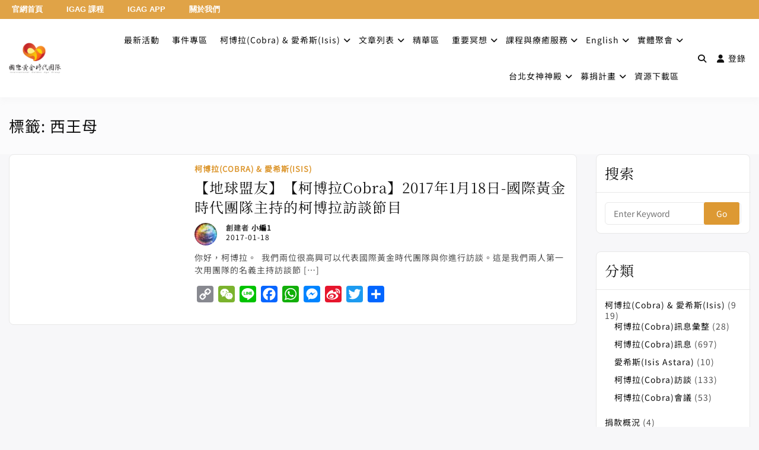

--- FILE ---
content_type: text/javascript
request_url: https://www.golden-ages.org/wp-content/litespeed/js/75084a15bf642b66e6d5fcaa7454fe12.js?ver=4fe12
body_size: 1169
content:
"use strict";function _typeof(e){return(_typeof="function"==typeof Symbol&&"symbol"==typeof Symbol.iterator?function(e){return typeof e}:function(e){return e&&"function"==typeof Symbol&&e.constructor===Symbol&&e!==Symbol.prototype?"symbol":typeof e})(e)}!function(i,e){var o,t,s,r,n,a,h,l,p,f=(s="sf-breadcrumb",r="sf-js-enabled",n="sf-with-ul",a="sf-arrows",(t=/^(?![\w\W]*Windows Phone)[\w\W]*(iPhone|iPad|iPod)/i.test(navigator.userAgent))&&i("html").css("cursor","pointer").on("click",i.noop),h=t,l="behavior"in(o=document.documentElement.style)&&"fill"in o&&/iemobile/i.test(navigator.userAgent),p=!!e.PointerEvent,{hide:function(e){if(this.length){var o=m(this);if(!o)return this;var t=!0===o.retainPath?o.$path:"",n=this.find("li."+o.hoverClass).add(this).not(t).removeClass(o.hoverClass).children(o.popUpSelector),s=o.speedOut;if(e&&(n.show(),s=0),(o.retainPath=!1)===o.onBeforeHide.call(n))return this;n.stop(!0,!0).animate(o.animationOut,s,function(){var e=i(this);o.onHide.call(e)})}return this},show:function(){var e=m(this);if(!e)return this;var o=this.addClass(e.hoverClass).children(e.popUpSelector);return!1===e.onBeforeShow.call(o)||o.stop(!0,!0).animate(e.animation,e.speed,function(){e.onShow.call(o)}),this},destroy:function(){return this.each(function(){var e,o=i(this),t=o.data("sfOptions");if(!t)return!1;e=o.find(t.popUpSelector).parent("li"),clearTimeout(t.sfTimer),u(o,t),c(e),d(o),o.off(".superfish").off(".hoverIntent"),e.children(t.popUpSelector).attr("style",function(e,o){if(void 0!==o)return o.replace(/display[^;]+;?/g,"")}),t.$path.removeClass(t.hoverClass+" "+s).addClass(t.pathClass),o.find("."+t.hoverClass).removeClass(t.hoverClass),t.onDestroy.call(o),o.removeData("sfOptions")})},init:function(n){return this.each(function(){var e=i(this);if(e.data("sfOptions"))return!1;var o=i.extend({},i.fn.superfish.defaults,n),t=e.find(o.popUpSelector).parent("li");o.$path=function(e,o){return e.find("li."+o.pathClass).slice(0,o.pathLevels).addClass(o.hoverClass+" "+s).filter(function(){return i(this).children(o.popUpSelector).hide().show().length}).removeClass(o.pathClass)}(e,o),e.data("sfOptions",o),u(e,o,!0),c(t,!0),d(e),function(e,o){var t="li:has("+o.popUpSelector+")";i.fn.hoverIntent&&!o.disableHI?e.hoverIntent(y,w,t):e.on("mouseenter.superfish",t,y).on("mouseleave.superfish",t,w);var n="MSPointerDown.superfish";p&&(n="pointerdown.superfish"),h||(n+=" touchend.superfish"),l&&(n+=" mousedown.superfish"),e.on("focusin.superfish","li",y).on("focusout.superfish","li",w).on(n,"a",o,S)}(e,o),t.not("."+s).superfish("hide",!0),o.onInit.call(this)})}});function u(e,o,t){var n=r;o.cssArrows&&(n+=" "+a),e[t?"addClass":"removeClass"](n)}function c(e,o){var t=o?"addClass":"removeClass";e.children("a")[t](n)}function d(e){var o=e.css("ms-touch-action"),t=e.css("touch-action");t="pan-y"===(t=t||o)?"auto":"pan-y",e.css({"ms-touch-action":t,"touch-action":t})}function v(e){return e.closest("."+r)}function m(e){return v(e).data("sfOptions")}function y(){var e=i(this),o=m(e);clearTimeout(o.sfTimer),e.siblings().superfish("hide").end().superfish("show")}function C(e){e.retainPath=-1<i.inArray(this[0],e.$path),this.superfish("hide"),this.parents("."+e.hoverClass).length||(e.onIdle.call(v(this)),e.$path.length&&i.proxy(y,e.$path)())}function w(){var e=i(this),o=m(e);h?i.proxy(C,e,o)():(clearTimeout(o.sfTimer),o.sfTimer=setTimeout(i.proxy(C,e,o),o.delay))}function S(e){var o=i(this),t=m(o),n=o.siblings(e.data.popUpSelector);if(!1===t.onHandleTouch.call(n))return this;0<n.length&&n.is(":hidden")&&(o.one("click.superfish",!1),"MSPointerDown"===e.type||"pointerdown"===e.type?o.trigger("focus"):i.proxy(y,o.parent("li"))())}i.fn.superfish=function(e,o){return f[e]?f[e].apply(this,Array.prototype.slice.call(arguments,1)):"object"!==_typeof(e)&&e?i.error("Method "+e+" does not exist on jQuery.fn.superfish"):f.init.apply(this,arguments)},i.fn.superfish.defaults={popUpSelector:"ul,.sf-mega",hoverClass:"sfHover",pathClass:"overrideThisToUse",pathLevels:1,delay:800,animation:{opacity:"show"},animationOut:{opacity:"hide"},speed:"normal",speedOut:"fast",cssArrows:!0,disableHI:!1,onInit:i.noop,onBeforeShow:i.noop,onShow:i.noop,onBeforeHide:i.noop,onHide:i.noop,onIdle:i.noop,onDestroy:i.noop,onHandleTouch:i.noop}}(jQuery,window);
;